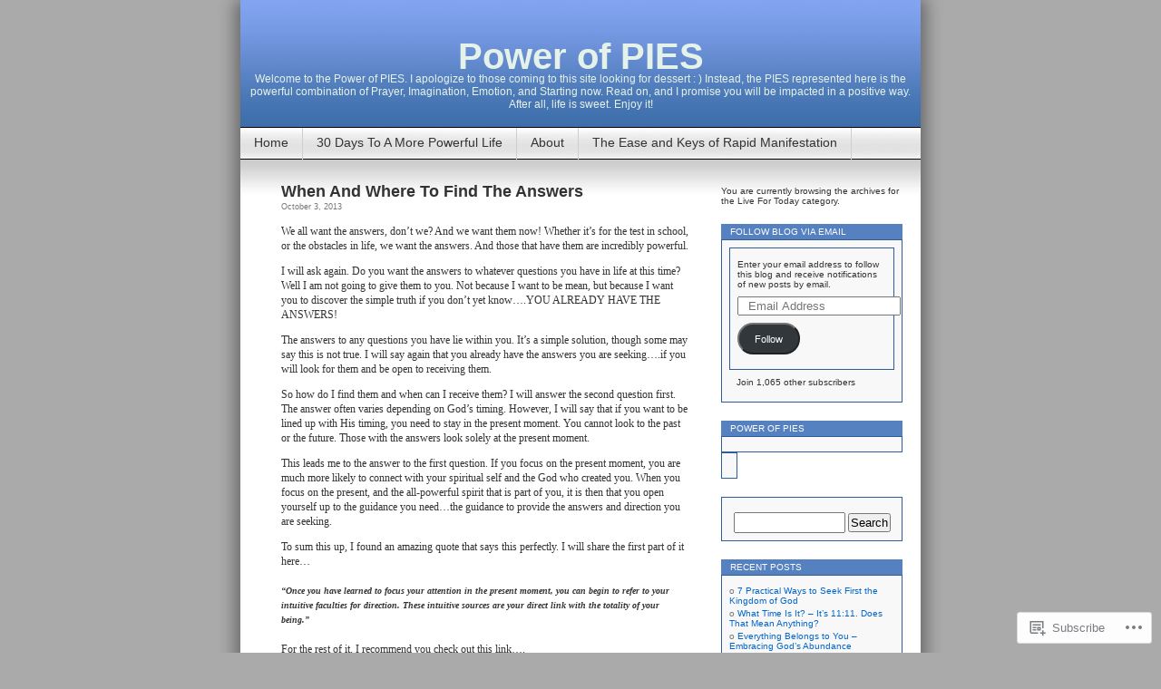

--- FILE ---
content_type: text/html; charset=UTF-8
request_url: https://powerofpies.wordpress.com/category/live-for-today/
body_size: 18418
content:
<!DOCTYPE html>
<html lang="en">
<head>
<meta charset="UTF-8" />
<title>Live For Today | Power of PIES</title>
<link rel="profile" href="http://gmpg.org/xfn/11" />
<link rel="pingback" href="https://powerofpies.wordpress.com/xmlrpc.php" />
<meta name='robots' content='max-image-preview:large' />
<link rel='dns-prefetch' href='//s0.wp.com' />
<link rel="alternate" type="application/rss+xml" title="Power of PIES &raquo; Feed" href="https://powerofpies.wordpress.com/feed/" />
<link rel="alternate" type="application/rss+xml" title="Power of PIES &raquo; Comments Feed" href="https://powerofpies.wordpress.com/comments/feed/" />
<link rel="alternate" type="application/rss+xml" title="Power of PIES &raquo; Live For Today Category Feed" href="https://powerofpies.wordpress.com/category/live-for-today/feed/" />
	<script type="text/javascript">
		/* <![CDATA[ */
		function addLoadEvent(func) {
			var oldonload = window.onload;
			if (typeof window.onload != 'function') {
				window.onload = func;
			} else {
				window.onload = function () {
					oldonload();
					func();
				}
			}
		}
		/* ]]> */
	</script>
	<link crossorigin='anonymous' rel='stylesheet' id='all-css-0-1' href='/wp-content/mu-plugins/infinity/themes/pub/contempt.css?m=1340012884i&cssminify=yes' type='text/css' media='all' />
<style id='wp-emoji-styles-inline-css'>

	img.wp-smiley, img.emoji {
		display: inline !important;
		border: none !important;
		box-shadow: none !important;
		height: 1em !important;
		width: 1em !important;
		margin: 0 0.07em !important;
		vertical-align: -0.1em !important;
		background: none !important;
		padding: 0 !important;
	}
/*# sourceURL=wp-emoji-styles-inline-css */
</style>
<link crossorigin='anonymous' rel='stylesheet' id='all-css-2-1' href='/wp-content/plugins/gutenberg-core/v22.2.0/build/styles/block-library/style.css?m=1764855221i&cssminify=yes' type='text/css' media='all' />
<style id='wp-block-library-inline-css'>
.has-text-align-justify {
	text-align:justify;
}
.has-text-align-justify{text-align:justify;}

/*# sourceURL=wp-block-library-inline-css */
</style><style id='global-styles-inline-css'>
:root{--wp--preset--aspect-ratio--square: 1;--wp--preset--aspect-ratio--4-3: 4/3;--wp--preset--aspect-ratio--3-4: 3/4;--wp--preset--aspect-ratio--3-2: 3/2;--wp--preset--aspect-ratio--2-3: 2/3;--wp--preset--aspect-ratio--16-9: 16/9;--wp--preset--aspect-ratio--9-16: 9/16;--wp--preset--color--black: #000000;--wp--preset--color--cyan-bluish-gray: #abb8c3;--wp--preset--color--white: #ffffff;--wp--preset--color--pale-pink: #f78da7;--wp--preset--color--vivid-red: #cf2e2e;--wp--preset--color--luminous-vivid-orange: #ff6900;--wp--preset--color--luminous-vivid-amber: #fcb900;--wp--preset--color--light-green-cyan: #7bdcb5;--wp--preset--color--vivid-green-cyan: #00d084;--wp--preset--color--pale-cyan-blue: #8ed1fc;--wp--preset--color--vivid-cyan-blue: #0693e3;--wp--preset--color--vivid-purple: #9b51e0;--wp--preset--gradient--vivid-cyan-blue-to-vivid-purple: linear-gradient(135deg,rgb(6,147,227) 0%,rgb(155,81,224) 100%);--wp--preset--gradient--light-green-cyan-to-vivid-green-cyan: linear-gradient(135deg,rgb(122,220,180) 0%,rgb(0,208,130) 100%);--wp--preset--gradient--luminous-vivid-amber-to-luminous-vivid-orange: linear-gradient(135deg,rgb(252,185,0) 0%,rgb(255,105,0) 100%);--wp--preset--gradient--luminous-vivid-orange-to-vivid-red: linear-gradient(135deg,rgb(255,105,0) 0%,rgb(207,46,46) 100%);--wp--preset--gradient--very-light-gray-to-cyan-bluish-gray: linear-gradient(135deg,rgb(238,238,238) 0%,rgb(169,184,195) 100%);--wp--preset--gradient--cool-to-warm-spectrum: linear-gradient(135deg,rgb(74,234,220) 0%,rgb(151,120,209) 20%,rgb(207,42,186) 40%,rgb(238,44,130) 60%,rgb(251,105,98) 80%,rgb(254,248,76) 100%);--wp--preset--gradient--blush-light-purple: linear-gradient(135deg,rgb(255,206,236) 0%,rgb(152,150,240) 100%);--wp--preset--gradient--blush-bordeaux: linear-gradient(135deg,rgb(254,205,165) 0%,rgb(254,45,45) 50%,rgb(107,0,62) 100%);--wp--preset--gradient--luminous-dusk: linear-gradient(135deg,rgb(255,203,112) 0%,rgb(199,81,192) 50%,rgb(65,88,208) 100%);--wp--preset--gradient--pale-ocean: linear-gradient(135deg,rgb(255,245,203) 0%,rgb(182,227,212) 50%,rgb(51,167,181) 100%);--wp--preset--gradient--electric-grass: linear-gradient(135deg,rgb(202,248,128) 0%,rgb(113,206,126) 100%);--wp--preset--gradient--midnight: linear-gradient(135deg,rgb(2,3,129) 0%,rgb(40,116,252) 100%);--wp--preset--font-size--small: 13px;--wp--preset--font-size--medium: 20px;--wp--preset--font-size--large: 36px;--wp--preset--font-size--x-large: 42px;--wp--preset--font-family--albert-sans: 'Albert Sans', sans-serif;--wp--preset--font-family--alegreya: Alegreya, serif;--wp--preset--font-family--arvo: Arvo, serif;--wp--preset--font-family--bodoni-moda: 'Bodoni Moda', serif;--wp--preset--font-family--bricolage-grotesque: 'Bricolage Grotesque', sans-serif;--wp--preset--font-family--cabin: Cabin, sans-serif;--wp--preset--font-family--chivo: Chivo, sans-serif;--wp--preset--font-family--commissioner: Commissioner, sans-serif;--wp--preset--font-family--cormorant: Cormorant, serif;--wp--preset--font-family--courier-prime: 'Courier Prime', monospace;--wp--preset--font-family--crimson-pro: 'Crimson Pro', serif;--wp--preset--font-family--dm-mono: 'DM Mono', monospace;--wp--preset--font-family--dm-sans: 'DM Sans', sans-serif;--wp--preset--font-family--dm-serif-display: 'DM Serif Display', serif;--wp--preset--font-family--domine: Domine, serif;--wp--preset--font-family--eb-garamond: 'EB Garamond', serif;--wp--preset--font-family--epilogue: Epilogue, sans-serif;--wp--preset--font-family--fahkwang: Fahkwang, sans-serif;--wp--preset--font-family--figtree: Figtree, sans-serif;--wp--preset--font-family--fira-sans: 'Fira Sans', sans-serif;--wp--preset--font-family--fjalla-one: 'Fjalla One', sans-serif;--wp--preset--font-family--fraunces: Fraunces, serif;--wp--preset--font-family--gabarito: Gabarito, system-ui;--wp--preset--font-family--ibm-plex-mono: 'IBM Plex Mono', monospace;--wp--preset--font-family--ibm-plex-sans: 'IBM Plex Sans', sans-serif;--wp--preset--font-family--ibarra-real-nova: 'Ibarra Real Nova', serif;--wp--preset--font-family--instrument-serif: 'Instrument Serif', serif;--wp--preset--font-family--inter: Inter, sans-serif;--wp--preset--font-family--josefin-sans: 'Josefin Sans', sans-serif;--wp--preset--font-family--jost: Jost, sans-serif;--wp--preset--font-family--libre-baskerville: 'Libre Baskerville', serif;--wp--preset--font-family--libre-franklin: 'Libre Franklin', sans-serif;--wp--preset--font-family--literata: Literata, serif;--wp--preset--font-family--lora: Lora, serif;--wp--preset--font-family--merriweather: Merriweather, serif;--wp--preset--font-family--montserrat: Montserrat, sans-serif;--wp--preset--font-family--newsreader: Newsreader, serif;--wp--preset--font-family--noto-sans-mono: 'Noto Sans Mono', sans-serif;--wp--preset--font-family--nunito: Nunito, sans-serif;--wp--preset--font-family--open-sans: 'Open Sans', sans-serif;--wp--preset--font-family--overpass: Overpass, sans-serif;--wp--preset--font-family--pt-serif: 'PT Serif', serif;--wp--preset--font-family--petrona: Petrona, serif;--wp--preset--font-family--piazzolla: Piazzolla, serif;--wp--preset--font-family--playfair-display: 'Playfair Display', serif;--wp--preset--font-family--plus-jakarta-sans: 'Plus Jakarta Sans', sans-serif;--wp--preset--font-family--poppins: Poppins, sans-serif;--wp--preset--font-family--raleway: Raleway, sans-serif;--wp--preset--font-family--roboto: Roboto, sans-serif;--wp--preset--font-family--roboto-slab: 'Roboto Slab', serif;--wp--preset--font-family--rubik: Rubik, sans-serif;--wp--preset--font-family--rufina: Rufina, serif;--wp--preset--font-family--sora: Sora, sans-serif;--wp--preset--font-family--source-sans-3: 'Source Sans 3', sans-serif;--wp--preset--font-family--source-serif-4: 'Source Serif 4', serif;--wp--preset--font-family--space-mono: 'Space Mono', monospace;--wp--preset--font-family--syne: Syne, sans-serif;--wp--preset--font-family--texturina: Texturina, serif;--wp--preset--font-family--urbanist: Urbanist, sans-serif;--wp--preset--font-family--work-sans: 'Work Sans', sans-serif;--wp--preset--spacing--20: 0.44rem;--wp--preset--spacing--30: 0.67rem;--wp--preset--spacing--40: 1rem;--wp--preset--spacing--50: 1.5rem;--wp--preset--spacing--60: 2.25rem;--wp--preset--spacing--70: 3.38rem;--wp--preset--spacing--80: 5.06rem;--wp--preset--shadow--natural: 6px 6px 9px rgba(0, 0, 0, 0.2);--wp--preset--shadow--deep: 12px 12px 50px rgba(0, 0, 0, 0.4);--wp--preset--shadow--sharp: 6px 6px 0px rgba(0, 0, 0, 0.2);--wp--preset--shadow--outlined: 6px 6px 0px -3px rgb(255, 255, 255), 6px 6px rgb(0, 0, 0);--wp--preset--shadow--crisp: 6px 6px 0px rgb(0, 0, 0);}:where(.is-layout-flex){gap: 0.5em;}:where(.is-layout-grid){gap: 0.5em;}body .is-layout-flex{display: flex;}.is-layout-flex{flex-wrap: wrap;align-items: center;}.is-layout-flex > :is(*, div){margin: 0;}body .is-layout-grid{display: grid;}.is-layout-grid > :is(*, div){margin: 0;}:where(.wp-block-columns.is-layout-flex){gap: 2em;}:where(.wp-block-columns.is-layout-grid){gap: 2em;}:where(.wp-block-post-template.is-layout-flex){gap: 1.25em;}:where(.wp-block-post-template.is-layout-grid){gap: 1.25em;}.has-black-color{color: var(--wp--preset--color--black) !important;}.has-cyan-bluish-gray-color{color: var(--wp--preset--color--cyan-bluish-gray) !important;}.has-white-color{color: var(--wp--preset--color--white) !important;}.has-pale-pink-color{color: var(--wp--preset--color--pale-pink) !important;}.has-vivid-red-color{color: var(--wp--preset--color--vivid-red) !important;}.has-luminous-vivid-orange-color{color: var(--wp--preset--color--luminous-vivid-orange) !important;}.has-luminous-vivid-amber-color{color: var(--wp--preset--color--luminous-vivid-amber) !important;}.has-light-green-cyan-color{color: var(--wp--preset--color--light-green-cyan) !important;}.has-vivid-green-cyan-color{color: var(--wp--preset--color--vivid-green-cyan) !important;}.has-pale-cyan-blue-color{color: var(--wp--preset--color--pale-cyan-blue) !important;}.has-vivid-cyan-blue-color{color: var(--wp--preset--color--vivid-cyan-blue) !important;}.has-vivid-purple-color{color: var(--wp--preset--color--vivid-purple) !important;}.has-black-background-color{background-color: var(--wp--preset--color--black) !important;}.has-cyan-bluish-gray-background-color{background-color: var(--wp--preset--color--cyan-bluish-gray) !important;}.has-white-background-color{background-color: var(--wp--preset--color--white) !important;}.has-pale-pink-background-color{background-color: var(--wp--preset--color--pale-pink) !important;}.has-vivid-red-background-color{background-color: var(--wp--preset--color--vivid-red) !important;}.has-luminous-vivid-orange-background-color{background-color: var(--wp--preset--color--luminous-vivid-orange) !important;}.has-luminous-vivid-amber-background-color{background-color: var(--wp--preset--color--luminous-vivid-amber) !important;}.has-light-green-cyan-background-color{background-color: var(--wp--preset--color--light-green-cyan) !important;}.has-vivid-green-cyan-background-color{background-color: var(--wp--preset--color--vivid-green-cyan) !important;}.has-pale-cyan-blue-background-color{background-color: var(--wp--preset--color--pale-cyan-blue) !important;}.has-vivid-cyan-blue-background-color{background-color: var(--wp--preset--color--vivid-cyan-blue) !important;}.has-vivid-purple-background-color{background-color: var(--wp--preset--color--vivid-purple) !important;}.has-black-border-color{border-color: var(--wp--preset--color--black) !important;}.has-cyan-bluish-gray-border-color{border-color: var(--wp--preset--color--cyan-bluish-gray) !important;}.has-white-border-color{border-color: var(--wp--preset--color--white) !important;}.has-pale-pink-border-color{border-color: var(--wp--preset--color--pale-pink) !important;}.has-vivid-red-border-color{border-color: var(--wp--preset--color--vivid-red) !important;}.has-luminous-vivid-orange-border-color{border-color: var(--wp--preset--color--luminous-vivid-orange) !important;}.has-luminous-vivid-amber-border-color{border-color: var(--wp--preset--color--luminous-vivid-amber) !important;}.has-light-green-cyan-border-color{border-color: var(--wp--preset--color--light-green-cyan) !important;}.has-vivid-green-cyan-border-color{border-color: var(--wp--preset--color--vivid-green-cyan) !important;}.has-pale-cyan-blue-border-color{border-color: var(--wp--preset--color--pale-cyan-blue) !important;}.has-vivid-cyan-blue-border-color{border-color: var(--wp--preset--color--vivid-cyan-blue) !important;}.has-vivid-purple-border-color{border-color: var(--wp--preset--color--vivid-purple) !important;}.has-vivid-cyan-blue-to-vivid-purple-gradient-background{background: var(--wp--preset--gradient--vivid-cyan-blue-to-vivid-purple) !important;}.has-light-green-cyan-to-vivid-green-cyan-gradient-background{background: var(--wp--preset--gradient--light-green-cyan-to-vivid-green-cyan) !important;}.has-luminous-vivid-amber-to-luminous-vivid-orange-gradient-background{background: var(--wp--preset--gradient--luminous-vivid-amber-to-luminous-vivid-orange) !important;}.has-luminous-vivid-orange-to-vivid-red-gradient-background{background: var(--wp--preset--gradient--luminous-vivid-orange-to-vivid-red) !important;}.has-very-light-gray-to-cyan-bluish-gray-gradient-background{background: var(--wp--preset--gradient--very-light-gray-to-cyan-bluish-gray) !important;}.has-cool-to-warm-spectrum-gradient-background{background: var(--wp--preset--gradient--cool-to-warm-spectrum) !important;}.has-blush-light-purple-gradient-background{background: var(--wp--preset--gradient--blush-light-purple) !important;}.has-blush-bordeaux-gradient-background{background: var(--wp--preset--gradient--blush-bordeaux) !important;}.has-luminous-dusk-gradient-background{background: var(--wp--preset--gradient--luminous-dusk) !important;}.has-pale-ocean-gradient-background{background: var(--wp--preset--gradient--pale-ocean) !important;}.has-electric-grass-gradient-background{background: var(--wp--preset--gradient--electric-grass) !important;}.has-midnight-gradient-background{background: var(--wp--preset--gradient--midnight) !important;}.has-small-font-size{font-size: var(--wp--preset--font-size--small) !important;}.has-medium-font-size{font-size: var(--wp--preset--font-size--medium) !important;}.has-large-font-size{font-size: var(--wp--preset--font-size--large) !important;}.has-x-large-font-size{font-size: var(--wp--preset--font-size--x-large) !important;}.has-albert-sans-font-family{font-family: var(--wp--preset--font-family--albert-sans) !important;}.has-alegreya-font-family{font-family: var(--wp--preset--font-family--alegreya) !important;}.has-arvo-font-family{font-family: var(--wp--preset--font-family--arvo) !important;}.has-bodoni-moda-font-family{font-family: var(--wp--preset--font-family--bodoni-moda) !important;}.has-bricolage-grotesque-font-family{font-family: var(--wp--preset--font-family--bricolage-grotesque) !important;}.has-cabin-font-family{font-family: var(--wp--preset--font-family--cabin) !important;}.has-chivo-font-family{font-family: var(--wp--preset--font-family--chivo) !important;}.has-commissioner-font-family{font-family: var(--wp--preset--font-family--commissioner) !important;}.has-cormorant-font-family{font-family: var(--wp--preset--font-family--cormorant) !important;}.has-courier-prime-font-family{font-family: var(--wp--preset--font-family--courier-prime) !important;}.has-crimson-pro-font-family{font-family: var(--wp--preset--font-family--crimson-pro) !important;}.has-dm-mono-font-family{font-family: var(--wp--preset--font-family--dm-mono) !important;}.has-dm-sans-font-family{font-family: var(--wp--preset--font-family--dm-sans) !important;}.has-dm-serif-display-font-family{font-family: var(--wp--preset--font-family--dm-serif-display) !important;}.has-domine-font-family{font-family: var(--wp--preset--font-family--domine) !important;}.has-eb-garamond-font-family{font-family: var(--wp--preset--font-family--eb-garamond) !important;}.has-epilogue-font-family{font-family: var(--wp--preset--font-family--epilogue) !important;}.has-fahkwang-font-family{font-family: var(--wp--preset--font-family--fahkwang) !important;}.has-figtree-font-family{font-family: var(--wp--preset--font-family--figtree) !important;}.has-fira-sans-font-family{font-family: var(--wp--preset--font-family--fira-sans) !important;}.has-fjalla-one-font-family{font-family: var(--wp--preset--font-family--fjalla-one) !important;}.has-fraunces-font-family{font-family: var(--wp--preset--font-family--fraunces) !important;}.has-gabarito-font-family{font-family: var(--wp--preset--font-family--gabarito) !important;}.has-ibm-plex-mono-font-family{font-family: var(--wp--preset--font-family--ibm-plex-mono) !important;}.has-ibm-plex-sans-font-family{font-family: var(--wp--preset--font-family--ibm-plex-sans) !important;}.has-ibarra-real-nova-font-family{font-family: var(--wp--preset--font-family--ibarra-real-nova) !important;}.has-instrument-serif-font-family{font-family: var(--wp--preset--font-family--instrument-serif) !important;}.has-inter-font-family{font-family: var(--wp--preset--font-family--inter) !important;}.has-josefin-sans-font-family{font-family: var(--wp--preset--font-family--josefin-sans) !important;}.has-jost-font-family{font-family: var(--wp--preset--font-family--jost) !important;}.has-libre-baskerville-font-family{font-family: var(--wp--preset--font-family--libre-baskerville) !important;}.has-libre-franklin-font-family{font-family: var(--wp--preset--font-family--libre-franklin) !important;}.has-literata-font-family{font-family: var(--wp--preset--font-family--literata) !important;}.has-lora-font-family{font-family: var(--wp--preset--font-family--lora) !important;}.has-merriweather-font-family{font-family: var(--wp--preset--font-family--merriweather) !important;}.has-montserrat-font-family{font-family: var(--wp--preset--font-family--montserrat) !important;}.has-newsreader-font-family{font-family: var(--wp--preset--font-family--newsreader) !important;}.has-noto-sans-mono-font-family{font-family: var(--wp--preset--font-family--noto-sans-mono) !important;}.has-nunito-font-family{font-family: var(--wp--preset--font-family--nunito) !important;}.has-open-sans-font-family{font-family: var(--wp--preset--font-family--open-sans) !important;}.has-overpass-font-family{font-family: var(--wp--preset--font-family--overpass) !important;}.has-pt-serif-font-family{font-family: var(--wp--preset--font-family--pt-serif) !important;}.has-petrona-font-family{font-family: var(--wp--preset--font-family--petrona) !important;}.has-piazzolla-font-family{font-family: var(--wp--preset--font-family--piazzolla) !important;}.has-playfair-display-font-family{font-family: var(--wp--preset--font-family--playfair-display) !important;}.has-plus-jakarta-sans-font-family{font-family: var(--wp--preset--font-family--plus-jakarta-sans) !important;}.has-poppins-font-family{font-family: var(--wp--preset--font-family--poppins) !important;}.has-raleway-font-family{font-family: var(--wp--preset--font-family--raleway) !important;}.has-roboto-font-family{font-family: var(--wp--preset--font-family--roboto) !important;}.has-roboto-slab-font-family{font-family: var(--wp--preset--font-family--roboto-slab) !important;}.has-rubik-font-family{font-family: var(--wp--preset--font-family--rubik) !important;}.has-rufina-font-family{font-family: var(--wp--preset--font-family--rufina) !important;}.has-sora-font-family{font-family: var(--wp--preset--font-family--sora) !important;}.has-source-sans-3-font-family{font-family: var(--wp--preset--font-family--source-sans-3) !important;}.has-source-serif-4-font-family{font-family: var(--wp--preset--font-family--source-serif-4) !important;}.has-space-mono-font-family{font-family: var(--wp--preset--font-family--space-mono) !important;}.has-syne-font-family{font-family: var(--wp--preset--font-family--syne) !important;}.has-texturina-font-family{font-family: var(--wp--preset--font-family--texturina) !important;}.has-urbanist-font-family{font-family: var(--wp--preset--font-family--urbanist) !important;}.has-work-sans-font-family{font-family: var(--wp--preset--font-family--work-sans) !important;}
/*# sourceURL=global-styles-inline-css */
</style>

<style id='classic-theme-styles-inline-css'>
/*! This file is auto-generated */
.wp-block-button__link{color:#fff;background-color:#32373c;border-radius:9999px;box-shadow:none;text-decoration:none;padding:calc(.667em + 2px) calc(1.333em + 2px);font-size:1.125em}.wp-block-file__button{background:#32373c;color:#fff;text-decoration:none}
/*# sourceURL=/wp-includes/css/classic-themes.min.css */
</style>
<link crossorigin='anonymous' rel='stylesheet' id='all-css-4-1' href='/_static/??-eJx9j+EKwjAMhF/ILHQbU3+Iz7J2YVabrSyp07e3Kk5B2J8QjvvuOJwjuHFQGhRjSL0fBN1ow+gugmVhdoUB8RwDwUTXosbOiy4OEL0HKpzIBn+COME3a6Ksc2z16WDqfEuBONvWsNl3PWnG5fOD0m0dibkGrI0TiUC+7BODnnKX/HFvGWOy+JI4Ki5bjnww29o0+6oqm/MDI85rIA==&cssminify=yes' type='text/css' media='all' />
<style id='jetpack_facebook_likebox-inline-css'>
.widget_facebook_likebox {
	overflow: hidden;
}

/*# sourceURL=/wp-content/mu-plugins/jetpack-plugin/moon/modules/widgets/facebook-likebox/style.css */
</style>
<link crossorigin='anonymous' rel='stylesheet' id='all-css-6-1' href='/_static/??-eJzTLy/QTc7PK0nNK9HPLdUtyClNz8wr1i9KTcrJTwcy0/WTi5G5ekCujj52Temp+bo5+cmJJZn5eSgc3bScxMwikFb7XFtDE1NLExMLc0OTLACohS2q&cssminify=yes' type='text/css' media='all' />
<link crossorigin='anonymous' rel='stylesheet' id='print-css-7-1' href='/wp-content/mu-plugins/global-print/global-print.css?m=1465851035i&cssminify=yes' type='text/css' media='print' />
<style id='jetpack-global-styles-frontend-style-inline-css'>
:root { --font-headings: unset; --font-base: unset; --font-headings-default: -apple-system,BlinkMacSystemFont,"Segoe UI",Roboto,Oxygen-Sans,Ubuntu,Cantarell,"Helvetica Neue",sans-serif; --font-base-default: -apple-system,BlinkMacSystemFont,"Segoe UI",Roboto,Oxygen-Sans,Ubuntu,Cantarell,"Helvetica Neue",sans-serif;}
/*# sourceURL=jetpack-global-styles-frontend-style-inline-css */
</style>
<link crossorigin='anonymous' rel='stylesheet' id='all-css-10-1' href='/wp-content/themes/h4/global.css?m=1420737423i&cssminify=yes' type='text/css' media='all' />
<script type="text/javascript" id="wpcom-actionbar-placeholder-js-extra">
/* <![CDATA[ */
var actionbardata = {"siteID":"38794749","postID":"0","siteURL":"https://powerofpies.wordpress.com","xhrURL":"https://powerofpies.wordpress.com/wp-admin/admin-ajax.php","nonce":"8d63a61e57","isLoggedIn":"","statusMessage":"","subsEmailDefault":"instantly","proxyScriptUrl":"https://s0.wp.com/wp-content/js/wpcom-proxy-request.js?m=1513050504i&amp;ver=20211021","i18n":{"followedText":"New posts from this site will now appear in your \u003Ca href=\"https://wordpress.com/reader\"\u003EReader\u003C/a\u003E","foldBar":"Collapse this bar","unfoldBar":"Expand this bar","shortLinkCopied":"Shortlink copied to clipboard."}};
//# sourceURL=wpcom-actionbar-placeholder-js-extra
/* ]]> */
</script>
<script type="text/javascript" id="jetpack-mu-wpcom-settings-js-before">
/* <![CDATA[ */
var JETPACK_MU_WPCOM_SETTINGS = {"assetsUrl":"https://s0.wp.com/wp-content/mu-plugins/jetpack-mu-wpcom-plugin/moon/jetpack_vendor/automattic/jetpack-mu-wpcom/src/build/"};
//# sourceURL=jetpack-mu-wpcom-settings-js-before
/* ]]> */
</script>
<script crossorigin='anonymous' type='text/javascript'  src='/wp-content/js/rlt-proxy.js?m=1720530689i'></script>
<script type="text/javascript" id="rlt-proxy-js-after">
/* <![CDATA[ */
	rltInitialize( {"token":null,"iframeOrigins":["https:\/\/widgets.wp.com"]} );
//# sourceURL=rlt-proxy-js-after
/* ]]> */
</script>
<link rel="EditURI" type="application/rsd+xml" title="RSD" href="https://powerofpies.wordpress.com/xmlrpc.php?rsd" />
<meta name="generator" content="WordPress.com" />

<!-- Jetpack Open Graph Tags -->
<meta property="og:type" content="website" />
<meta property="og:title" content="Live For Today &#8211; Power of PIES" />
<meta property="og:url" content="https://powerofpies.wordpress.com/category/live-for-today/" />
<meta property="og:site_name" content="Power of PIES" />
<meta property="og:image" content="https://s0.wp.com/i/blank.jpg?m=1383295312i" />
<meta property="og:image:width" content="200" />
<meta property="og:image:height" content="200" />
<meta property="og:image:alt" content="" />
<meta property="og:locale" content="en_US" />
<meta property="fb:app_id" content="249643311490" />
<meta name="twitter:creator" content="@averagetoGreat" />

<!-- End Jetpack Open Graph Tags -->
<link rel="shortcut icon" type="image/x-icon" href="https://s0.wp.com/i/favicon.ico?m=1713425267i" sizes="16x16 24x24 32x32 48x48" />
<link rel="icon" type="image/x-icon" href="https://s0.wp.com/i/favicon.ico?m=1713425267i" sizes="16x16 24x24 32x32 48x48" />
<link rel="apple-touch-icon" href="https://s0.wp.com/i/webclip.png?m=1713868326i" />
<link rel='openid.server' href='https://powerofpies.wordpress.com/?openidserver=1' />
<link rel='openid.delegate' href='https://powerofpies.wordpress.com/' />
<link rel="search" type="application/opensearchdescription+xml" href="https://powerofpies.wordpress.com/osd.xml" title="Power of PIES" />
<link rel="search" type="application/opensearchdescription+xml" href="https://s1.wp.com/opensearch.xml" title="WordPress.com" />
<meta name="description" content="Posts about Live For Today written by joedalio" />
<style type="text/css">
#headerimg{
	background: url(https://s0.wp.com/wp-content/themes/pub/contempt/images/blue_flower/head.jpg) no-repeat;
}
#header h1 a, .description {
	color:#E5F2E9;
}
</style>
<link crossorigin='anonymous' rel='stylesheet' id='all-css-0-3' href='/wp-content/mu-plugins/jetpack-plugin/moon/_inc/build/subscriptions/subscriptions.min.css?m=1753976312i&cssminify=yes' type='text/css' media='all' />
</head>
<body class="archive category category-live-for-today category-2558086 wp-theme-pubcontempt customizer-styles-applied jetpack-reblog-enabled">

<div id="page">

<div id="header">
	<div id="headerimg" onclick="location.href='https://powerofpies.wordpress.com';" style="cursor: pointer;">
		<h1><a href="https://powerofpies.wordpress.com/">Power of PIES</a></h1>
		<div class="description">Welcome to the Power of PIES. I apologize to those coming to this site looking for dessert : ) Instead, the PIES represented here is the powerful combination of Prayer, Imagination, Emotion, and Starting now. Read on, and I promise you will be impacted in a positive way. After all, life is sweet. Enjoy it!</div>
	</div>
</div>

<ul id="pagebar" class="menu pagebar"><li ><a href="https://powerofpies.wordpress.com/">Home</a></li><li class="page_item page-item-515"><a href="https://powerofpies.wordpress.com/30-days-to-a-more-powerful-life/">30 Days To A More Powerful&nbsp;Life</a></li>
<li class="page_item page-item-2"><a href="https://powerofpies.wordpress.com/about/">About</a></li>
<li class="page_item page-item-1024"><a href="https://powerofpies.wordpress.com/the-ease-and-keys-of-rapid-manifestation/">The Ease and Keys of Rapid&nbsp;Manifestation</a></li>
</ul>

<div id="grad" style="height: 65px; width: 100%; background: url(https://s0.wp.com/wp-content/themes/pub/contempt/images/blue_flower/topgrad.jpg);">&nbsp;</div>

	<div id="content">

	
		
			<div class="post-867 post type-post status-publish format-standard hentry category-live-for-today tag-empowerment tag-finding-solutions tag-finding-the-answers tag-focus-on-the-present-moment tag-god tag-inspiration tag-intuition tag-self-help tag-spirituality" id="post-867">
				<h2><a href="https://powerofpies.wordpress.com/2013/10/03/when-and-where-to-find-the-answers/" rel="bookmark">When And Where To Find The&nbsp;Answers</a></h2>
				<small>October 3, 2013</small><br />


				<div class="entry">
					<p>We all want the answers, don&#8217;t we? And we want them now! Whether it&#8217;s for the test in school, or the obstacles in life, we want the answers. And those that have them are incredibly powerful.</p>
<p>I will ask again. Do you want the answers to whatever questions you have in life at this time? Well I am not going to give them to you. Not because I want to be mean, but because I want you to discover the simple truth if you don&#8217;t yet know&#8230;.YOU ALREADY HAVE THE ANSWERS!</p>
<p>The answers to any questions you have lie within you. It&#8217;s a simple solution, though some may say this is not true. I will say again that you already have the answers you are seeking&#8230;.if you will look for them and be open to receiving them.</p>
<p>So how do I find them and when can I receive them? I will answer the second question first. The answer often varies depending on God&#8217;s timing. However, I will say that if you want to be lined up with His timing, you need to stay in the present moment. You cannot look to the past or the future. Those with the answers look solely at the present moment.</p>
<p>This leads me to the answer to the first question. If you focus on the present moment, you are much more likely to connect with your spiritual self and the God who created you. When you focus on the present, and the all-powerful spirit that is part of you, it is then that you open yourself up to the guidance you need&#8230;the guidance to provide the answers and direction you are seeking.</p>
<p>To sum this up, I found an amazing quote that says this perfectly. I will share the first part of it here&#8230;</p>
<h5><em>“Once you have learned to focus your attention in the present moment, you can begin to refer to your intuitive faculties for direction. These intuitive sources are your direct link with the totality of your being.”</em></h5>
<p>For the rest of it, I recommend you check out this link&#8230;.</p>
<p><a href="http://www.mysticmamma.com/focus-your-attention-in-the-present-moment/">http://www.mysticmamma.com/focus-your-attention-in-the-present-moment/</a></p>
<p>Here you will see further why your intuition will provide the answers and solutions you are seeking.</p>
<p>Remember, you have unlimited power within you. Use it and rely on it to find those answers that have eluded you for so long. It can potentially change your life. Enjoy the blessings : )</p>
									</div>

				<p class="postmetadata">
				<img src="https://s0.wp.com/wp-content/themes/pub/contempt/images/blog/speech_bubble.gif?m=1158640643i" alt="" /> <a href="https://powerofpies.wordpress.com/2013/10/03/when-and-where-to-find-the-answers/#respond">Leave a Comment &#187;</a>				| <img src="https://s0.wp.com/wp-content/themes/pub/contempt/images/blog/documents.gif?m=1158640643i" alt="" /> <a href="https://powerofpies.wordpress.com/category/live-for-today/" rel="category tag">Live For Today</a>				 | Tagged: <a href="https://powerofpies.wordpress.com/tag/empowerment/" rel="tag">empowerment</a>, <a href="https://powerofpies.wordpress.com/tag/finding-solutions/" rel="tag">finding solutions</a>, <a href="https://powerofpies.wordpress.com/tag/finding-the-answers/" rel="tag">finding the answers</a>, <a href="https://powerofpies.wordpress.com/tag/focus-on-the-present-moment/" rel="tag">focus on the present moment</a>, <a href="https://powerofpies.wordpress.com/tag/god/" rel="tag">God</a>, <a href="https://powerofpies.wordpress.com/tag/inspiration/" rel="tag">inspiration</a>, <a href="https://powerofpies.wordpress.com/tag/intuition/" rel="tag">intuition</a>, <a href="https://powerofpies.wordpress.com/tag/self-help/" rel="tag">self-help</a>, <a href="https://powerofpies.wordpress.com/tag/spirituality/" rel="tag">spirituality</a>				 | <img src="https://s0.wp.com/wp-content/themes/pub/contempt/images/blog/permalink.gif?m=1158640643i" alt="" /> <a href="https://powerofpies.wordpress.com/2013/10/03/when-and-where-to-find-the-answers/" rel="bookmark" title="Permanent Link to When And Where To Find The&nbsp;Answers">Permalink</a>
<br /><img src="https://s0.wp.com/wp-content/themes/pub/contempt/images/blog/figure_ver1.gif?m=1158640643i" alt="" /> Posted by joedalio				</p>
			</div>
			<hr />
		
			<div class="post-850 post type-post status-publish format-standard hentry category-live-for-today tag-eliminating-fear tag-inspiration tag-living-in-the-present-moment tag-positive-thinking tag-self-help tag-success-2" id="post-850">
				<h2><a href="https://powerofpies.wordpress.com/2013/09/13/present-moment-focus-that-controls-your-future/" rel="bookmark">Present Moment Focus That Controls Your&nbsp;Future</a></h2>
				<small>September 13, 2013</small><br />


				<div class="entry">
					<p>What are you thinking right now? Seriously spend a whole minute thinking about your thoughts right now. Again I ask&#8230;what are you thinking?</p>
<p>Do you know the thoughts you are thinking now determine your future? I&#8217;ve known this fact for a long time, yet I am still reminded of it on a regular basis. And I know that knowing it and doing it are completely different things.</p>
<p>Once again I remind you that if you think mostly positive thoughts in the present moment, you will have mostly positive experiences in the future. Of course, the oppsite is also true. I recommend you take regular times during the day to focus completely on the present moment. Pay attention to the thoughts you are thinking and the emotions you are feeling. The more you live in the present moment, the more you will be able to correct any negatives in these areas, and you will have greater control of the way you handle the events that occur during your day. The more you do this, the easier it will be to keep your focus on the present moment and maintain this great control.</p>
<p>Remember that, although you can learn from it, you cannot control the past. Although you can plan for it, the future hasn&#8217;t arrived yet and you can do nothing in future tense. However, you have absolute control of the present. Maintain your focus squarely on this moment, and you have all the control you can ask for. Fear disappears, and greater happiness is achieved because you are enjoying the moment instead of stressing over ones that haven&#8217;t even arrived yet. I can go on and on about the benefits of present moment focus, but I will just kee things simple for now.</p>
<p>Do you want a positive and exciting future? It happens by living a joyful, positive, and productive life NOW. Keep your focus and control on this moment and you will experience the greatness you are seeking. Remember, the present is a gift. Receive it now, and live in its constant joy. Enjoy the blessings : )</p>
									</div>

				<p class="postmetadata">
				<img src="https://s0.wp.com/wp-content/themes/pub/contempt/images/blog/speech_bubble.gif?m=1158640643i" alt="" /> <a href="https://powerofpies.wordpress.com/2013/09/13/present-moment-focus-that-controls-your-future/#comments">2 Comments</a>				| <img src="https://s0.wp.com/wp-content/themes/pub/contempt/images/blog/documents.gif?m=1158640643i" alt="" /> <a href="https://powerofpies.wordpress.com/category/live-for-today/" rel="category tag">Live For Today</a>				 | Tagged: <a href="https://powerofpies.wordpress.com/tag/eliminating-fear/" rel="tag">eliminating fear</a>, <a href="https://powerofpies.wordpress.com/tag/inspiration/" rel="tag">inspiration</a>, <a href="https://powerofpies.wordpress.com/tag/living-in-the-present-moment/" rel="tag">living in the present moment</a>, <a href="https://powerofpies.wordpress.com/tag/positive-thinking/" rel="tag">Positive Thinking</a>, <a href="https://powerofpies.wordpress.com/tag/self-help/" rel="tag">self-help</a>, <a href="https://powerofpies.wordpress.com/tag/success-2/" rel="tag">success</a>				 | <img src="https://s0.wp.com/wp-content/themes/pub/contempt/images/blog/permalink.gif?m=1158640643i" alt="" /> <a href="https://powerofpies.wordpress.com/2013/09/13/present-moment-focus-that-controls-your-future/" rel="bookmark" title="Permanent Link to Present Moment Focus That Controls Your&nbsp;Future">Permalink</a>
<br /><img src="https://s0.wp.com/wp-content/themes/pub/contempt/images/blog/figure_ver1.gif?m=1158640643i" alt="" /> Posted by joedalio				</p>
			</div>
			<hr />
		
			<div class="post-190 post type-post status-publish format-standard hentry category-action category-live-for-today tag-action-2 tag-career tag-christian tag-health tag-inspiration tag-jesus tag-life tag-positive-thoughts-2 tag-present-moments tag-relationships tag-worry" id="post-190">
				<h2><a href="https://powerofpies.wordpress.com/2011/11/10/is-it-right-to-live-for-today/" rel="bookmark">Is It Right To Live For&nbsp;Today?</a></h2>
				<small>November 10, 2011</small><br />


				<div class="entry">
					<p>You&#8217;ve heard the phrase &#8220;live for today&#8221; many times. This phrase has always created controversy. Why? Because living for today is often associated with disregard for the future. There are many that live their lives this way. They live their lives recklessly with no concern about how their actions will affect their future. We see the negative results, and draw the conclusion that it is wrong to live for today.</p>
<p>There is also the opposite extreme. Many people don&#8217;t enjoy the present day because they are too worried about what the future may bring. They miss out on so much in life because their fear of the future prevents them from taking present day steps towards their goals and the life they want to live.</p>
<p>So what&#8217;s the answer to the article&#8217;s title? I believe it&#8217;s a matter of combining the information presented so far. I strongly believe we DO need to live in a present moment mentality&#8230;.with an eye on, but not fearing the future. Why it is important to live in the present moment? Because the present moment is all we have. The past is gone forever. So many times we don&#8217;t move ahead because we are still caught up in the mistakes of our past. We need to learn from those mistakes, but we cannot spend our present days living in the past. As mentioned, we must spend some time planning for our future, but we cannot fail to act in the present because we are worried about something in the future. Just as we can&#8217;t live in the past, we also cannot live in the future. Jesus Himself stressed that we are to avoid worrying about the future. In Matthew 6:34 He says..do not worry about tomorrow. Tomorrow will worry about itself. Each day has enough trouble of its own.</p>
<p>The bottom line is that the present is the only time where you have complete control of the outcome. Can we change the past? Sorry, but that&#8217;s a no. Are we in the future yet? Not unless we are talking about the past, and again, we can&#8217;t live in the past. We have full control of the present. And here&#8217;s a great thought. The more you take advantage of your present day opportunities, the better your future will be! So spend time perfecting your relationships; going after your dream job; taking care of your health; and doing anything that will help you get to the person you want to be and life you want to have.</p>
<p> I will conclude by saying again that, as long as we don&#8217;t completely disregard our future, it is right, and I believe necessary to live for today. If we do all we can possibly do each day to be a better person, to serve others, and to make this world a better place, we will find life more rewarding than ever before. We will enjoy the present moments to the fullest, and we will have no reason to fear our future. That&#8217;s the type of life I want to experience. Enjoy the blessings : )</p>
									</div>

				<p class="postmetadata">
				<img src="https://s0.wp.com/wp-content/themes/pub/contempt/images/blog/speech_bubble.gif?m=1158640643i" alt="" /> <a href="https://powerofpies.wordpress.com/2011/11/10/is-it-right-to-live-for-today/#respond">Leave a Comment &#187;</a>				| <img src="https://s0.wp.com/wp-content/themes/pub/contempt/images/blog/documents.gif?m=1158640643i" alt="" /> <a href="https://powerofpies.wordpress.com/category/action/" rel="category tag">Action</a>, <a href="https://powerofpies.wordpress.com/category/live-for-today/" rel="category tag">Live For Today</a>				 | Tagged: <a href="https://powerofpies.wordpress.com/tag/action-2/" rel="tag">action</a>, <a href="https://powerofpies.wordpress.com/tag/career/" rel="tag">career</a>, <a href="https://powerofpies.wordpress.com/tag/christian/" rel="tag">Christian</a>, <a href="https://powerofpies.wordpress.com/tag/health/" rel="tag">health</a>, <a href="https://powerofpies.wordpress.com/tag/inspiration/" rel="tag">inspiration</a>, <a href="https://powerofpies.wordpress.com/tag/jesus/" rel="tag">Jesus</a>, <a href="https://powerofpies.wordpress.com/tag/life/" rel="tag">life</a>, <a href="https://powerofpies.wordpress.com/tag/positive-thoughts-2/" rel="tag">positive thoughts</a>, <a href="https://powerofpies.wordpress.com/tag/present-moments/" rel="tag">present moments</a>, <a href="https://powerofpies.wordpress.com/tag/relationships/" rel="tag">relationships</a>, <a href="https://powerofpies.wordpress.com/tag/worry/" rel="tag">worry</a>				 | <img src="https://s0.wp.com/wp-content/themes/pub/contempt/images/blog/permalink.gif?m=1158640643i" alt="" /> <a href="https://powerofpies.wordpress.com/2011/11/10/is-it-right-to-live-for-today/" rel="bookmark" title="Permanent Link to Is It Right To Live For&nbsp;Today?">Permalink</a>
<br /><img src="https://s0.wp.com/wp-content/themes/pub/contempt/images/blog/figure_ver1.gif?m=1158640643i" alt="" /> Posted by joedalio				</p>
			</div>
			<hr />
		
		<div class="navigation">
			<div class="alignleft"></div>
			<div class="alignright"></div>
		</div>

	
	</div>

	<div id="sidebar">
				<ul>

		 <li>

				<p>You are currently browsing the archives for the Live For Today category.</p>

					</li> <li id="blog_subscription-2" class="widget widget_blog_subscription jetpack_subscription_widget"><h2 class="widgettitle"><label for="subscribe-field">Follow Blog via Email</label></h2>


			<div class="wp-block-jetpack-subscriptions__container">
			<form
				action="https://subscribe.wordpress.com"
				method="post"
				accept-charset="utf-8"
				data-blog="38794749"
				data-post_access_level="everybody"
				id="subscribe-blog"
			>
				<p>Enter your email address to follow this blog and receive notifications of new posts by email.</p>
				<p id="subscribe-email">
					<label
						id="subscribe-field-label"
						for="subscribe-field"
						class="screen-reader-text"
					>
						Email Address:					</label>

					<input
							type="email"
							name="email"
							autocomplete="email"
							
							style="width: 95%; padding: 1px 10px"
							placeholder="Email Address"
							value=""
							id="subscribe-field"
							required
						/>				</p>

				<p id="subscribe-submit"
									>
					<input type="hidden" name="action" value="subscribe"/>
					<input type="hidden" name="blog_id" value="38794749"/>
					<input type="hidden" name="source" value="https://powerofpies.wordpress.com/category/live-for-today/"/>
					<input type="hidden" name="sub-type" value="widget"/>
					<input type="hidden" name="redirect_fragment" value="subscribe-blog"/>
					<input type="hidden" id="_wpnonce" name="_wpnonce" value="26d55ab28b" />					<button type="submit"
													class="wp-block-button__link"
																	>
						Follow					</button>
				</p>
			</form>
							<div class="wp-block-jetpack-subscriptions__subscount">
					Join 1,065 other subscribers				</div>
						</div>
			
</li>
<li id="facebook-likebox-3" class="widget widget_facebook_likebox"><h2 class="widgettitle"><a href="https://www.facebook.com/powerofpies">Power of PIES</a></h2>
		<div id="fb-root"></div>
		<div class="fb-page" data-href="https://www.facebook.com/powerofpies" data-width="200"  data-height="130" data-hide-cover="false" data-show-facepile="false" data-tabs="false" data-hide-cta="false" data-small-header="false">
		<div class="fb-xfbml-parse-ignore"><blockquote cite="https://www.facebook.com/powerofpies"><a href="https://www.facebook.com/powerofpies">Power of PIES</a></blockquote></div>
		</div>
		</li>
<li id="search-2" class="widget widget_search"><form method="get" id="searchform" action="https://powerofpies.wordpress.com/">
<div><label for="s" class="search-label">Search</label><input type="text" value="" name="s" id="s" />
<input type="submit" id="searchsubmit" value="Search" />
</div>
</form></li>

		<li id="recent-posts-2" class="widget widget_recent_entries">
		<h2 class="widgettitle">Recent Posts</h2>

		<ul>
											<li>
					<a href="https://powerofpies.wordpress.com/2025/08/21/7-practical-ways-to-seek-first-the-kingdom-of-god/">7 Practical Ways to Seek First the Kingdom of&nbsp;God</a>
									</li>
											<li>
					<a href="https://powerofpies.wordpress.com/2025/08/02/what-time-is-it-its-1111-does-that-mean-anything/">What Time Is It? &#8211; It&#8217;s 11:11. Does That Mean&nbsp;Anything?</a>
									</li>
											<li>
					<a href="https://powerofpies.wordpress.com/2025/07/27/everything-belongs-to-you-embracing-gods-abundance/">Everything Belongs to You – Embracing God’s&nbsp;Abundance</a>
									</li>
											<li>
					<a href="https://powerofpies.wordpress.com/2025/07/26/is-fear-the-real-enemy-if-not-then-what-is/">Is Fear the Real Enemy? &#8211; If Not, Then What&nbsp;Is?</a>
									</li>
											<li>
					<a href="https://powerofpies.wordpress.com/2025/07/14/using-a-jpeg-for-the-highest-vibration-not-what-you-think/">Using a JPEG For the Highest Vibration: Not What You&nbsp;Think</a>
									</li>
					</ul>

		</li>
<li id="archives-2" class="widget widget_archive"><h2 class="widgettitle">Archives</h2>

			<ul>
					<li><a href='https://powerofpies.wordpress.com/2025/08/'>August 2025</a></li>
	<li><a href='https://powerofpies.wordpress.com/2025/07/'>July 2025</a></li>
	<li><a href='https://powerofpies.wordpress.com/2025/06/'>June 2025</a></li>
	<li><a href='https://powerofpies.wordpress.com/2025/04/'>April 2025</a></li>
	<li><a href='https://powerofpies.wordpress.com/2025/03/'>March 2025</a></li>
	<li><a href='https://powerofpies.wordpress.com/2025/02/'>February 2025</a></li>
	<li><a href='https://powerofpies.wordpress.com/2025/01/'>January 2025</a></li>
	<li><a href='https://powerofpies.wordpress.com/2024/12/'>December 2024</a></li>
	<li><a href='https://powerofpies.wordpress.com/2022/07/'>July 2022</a></li>
	<li><a href='https://powerofpies.wordpress.com/2022/06/'>June 2022</a></li>
	<li><a href='https://powerofpies.wordpress.com/2022/05/'>May 2022</a></li>
	<li><a href='https://powerofpies.wordpress.com/2022/04/'>April 2022</a></li>
	<li><a href='https://powerofpies.wordpress.com/2022/03/'>March 2022</a></li>
	<li><a href='https://powerofpies.wordpress.com/2022/01/'>January 2022</a></li>
	<li><a href='https://powerofpies.wordpress.com/2021/12/'>December 2021</a></li>
	<li><a href='https://powerofpies.wordpress.com/2021/07/'>July 2021</a></li>
	<li><a href='https://powerofpies.wordpress.com/2021/05/'>May 2021</a></li>
	<li><a href='https://powerofpies.wordpress.com/2021/04/'>April 2021</a></li>
	<li><a href='https://powerofpies.wordpress.com/2021/03/'>March 2021</a></li>
	<li><a href='https://powerofpies.wordpress.com/2021/02/'>February 2021</a></li>
	<li><a href='https://powerofpies.wordpress.com/2020/10/'>October 2020</a></li>
	<li><a href='https://powerofpies.wordpress.com/2020/09/'>September 2020</a></li>
	<li><a href='https://powerofpies.wordpress.com/2020/08/'>August 2020</a></li>
	<li><a href='https://powerofpies.wordpress.com/2020/07/'>July 2020</a></li>
	<li><a href='https://powerofpies.wordpress.com/2020/06/'>June 2020</a></li>
	<li><a href='https://powerofpies.wordpress.com/2020/05/'>May 2020</a></li>
	<li><a href='https://powerofpies.wordpress.com/2020/04/'>April 2020</a></li>
	<li><a href='https://powerofpies.wordpress.com/2020/03/'>March 2020</a></li>
	<li><a href='https://powerofpies.wordpress.com/2020/01/'>January 2020</a></li>
	<li><a href='https://powerofpies.wordpress.com/2019/02/'>February 2019</a></li>
	<li><a href='https://powerofpies.wordpress.com/2019/01/'>January 2019</a></li>
	<li><a href='https://powerofpies.wordpress.com/2018/12/'>December 2018</a></li>
	<li><a href='https://powerofpies.wordpress.com/2018/11/'>November 2018</a></li>
	<li><a href='https://powerofpies.wordpress.com/2018/05/'>May 2018</a></li>
	<li><a href='https://powerofpies.wordpress.com/2018/03/'>March 2018</a></li>
	<li><a href='https://powerofpies.wordpress.com/2017/11/'>November 2017</a></li>
	<li><a href='https://powerofpies.wordpress.com/2017/02/'>February 2017</a></li>
	<li><a href='https://powerofpies.wordpress.com/2017/01/'>January 2017</a></li>
	<li><a href='https://powerofpies.wordpress.com/2016/12/'>December 2016</a></li>
	<li><a href='https://powerofpies.wordpress.com/2016/11/'>November 2016</a></li>
	<li><a href='https://powerofpies.wordpress.com/2016/08/'>August 2016</a></li>
	<li><a href='https://powerofpies.wordpress.com/2016/07/'>July 2016</a></li>
	<li><a href='https://powerofpies.wordpress.com/2016/02/'>February 2016</a></li>
	<li><a href='https://powerofpies.wordpress.com/2016/01/'>January 2016</a></li>
	<li><a href='https://powerofpies.wordpress.com/2015/11/'>November 2015</a></li>
	<li><a href='https://powerofpies.wordpress.com/2015/08/'>August 2015</a></li>
	<li><a href='https://powerofpies.wordpress.com/2015/07/'>July 2015</a></li>
	<li><a href='https://powerofpies.wordpress.com/2015/06/'>June 2015</a></li>
	<li><a href='https://powerofpies.wordpress.com/2015/05/'>May 2015</a></li>
	<li><a href='https://powerofpies.wordpress.com/2015/04/'>April 2015</a></li>
	<li><a href='https://powerofpies.wordpress.com/2015/03/'>March 2015</a></li>
	<li><a href='https://powerofpies.wordpress.com/2015/02/'>February 2015</a></li>
	<li><a href='https://powerofpies.wordpress.com/2015/01/'>January 2015</a></li>
	<li><a href='https://powerofpies.wordpress.com/2014/12/'>December 2014</a></li>
	<li><a href='https://powerofpies.wordpress.com/2014/11/'>November 2014</a></li>
	<li><a href='https://powerofpies.wordpress.com/2014/10/'>October 2014</a></li>
	<li><a href='https://powerofpies.wordpress.com/2014/09/'>September 2014</a></li>
	<li><a href='https://powerofpies.wordpress.com/2014/08/'>August 2014</a></li>
	<li><a href='https://powerofpies.wordpress.com/2014/07/'>July 2014</a></li>
	<li><a href='https://powerofpies.wordpress.com/2014/06/'>June 2014</a></li>
	<li><a href='https://powerofpies.wordpress.com/2014/05/'>May 2014</a></li>
	<li><a href='https://powerofpies.wordpress.com/2014/04/'>April 2014</a></li>
	<li><a href='https://powerofpies.wordpress.com/2014/03/'>March 2014</a></li>
	<li><a href='https://powerofpies.wordpress.com/2014/02/'>February 2014</a></li>
	<li><a href='https://powerofpies.wordpress.com/2014/01/'>January 2014</a></li>
	<li><a href='https://powerofpies.wordpress.com/2013/12/'>December 2013</a></li>
	<li><a href='https://powerofpies.wordpress.com/2013/11/'>November 2013</a></li>
	<li><a href='https://powerofpies.wordpress.com/2013/10/'>October 2013</a></li>
	<li><a href='https://powerofpies.wordpress.com/2013/09/'>September 2013</a></li>
	<li><a href='https://powerofpies.wordpress.com/2013/08/'>August 2013</a></li>
	<li><a href='https://powerofpies.wordpress.com/2013/07/'>July 2013</a></li>
	<li><a href='https://powerofpies.wordpress.com/2013/06/'>June 2013</a></li>
	<li><a href='https://powerofpies.wordpress.com/2013/05/'>May 2013</a></li>
	<li><a href='https://powerofpies.wordpress.com/2013/04/'>April 2013</a></li>
	<li><a href='https://powerofpies.wordpress.com/2013/03/'>March 2013</a></li>
	<li><a href='https://powerofpies.wordpress.com/2013/02/'>February 2013</a></li>
	<li><a href='https://powerofpies.wordpress.com/2013/01/'>January 2013</a></li>
	<li><a href='https://powerofpies.wordpress.com/2012/12/'>December 2012</a></li>
	<li><a href='https://powerofpies.wordpress.com/2012/11/'>November 2012</a></li>
	<li><a href='https://powerofpies.wordpress.com/2012/10/'>October 2012</a></li>
	<li><a href='https://powerofpies.wordpress.com/2012/09/'>September 2012</a></li>
	<li><a href='https://powerofpies.wordpress.com/2012/08/'>August 2012</a></li>
	<li><a href='https://powerofpies.wordpress.com/2012/07/'>July 2012</a></li>
	<li><a href='https://powerofpies.wordpress.com/2012/04/'>April 2012</a></li>
	<li><a href='https://powerofpies.wordpress.com/2012/03/'>March 2012</a></li>
	<li><a href='https://powerofpies.wordpress.com/2012/02/'>February 2012</a></li>
	<li><a href='https://powerofpies.wordpress.com/2012/01/'>January 2012</a></li>
	<li><a href='https://powerofpies.wordpress.com/2011/12/'>December 2011</a></li>
	<li><a href='https://powerofpies.wordpress.com/2011/11/'>November 2011</a></li>
	<li><a href='https://powerofpies.wordpress.com/2011/10/'>October 2011</a></li>
	<li><a href='https://powerofpies.wordpress.com/2011/09/'>September 2011</a></li>
	<li><a href='https://powerofpies.wordpress.com/2011/08/'>August 2011</a></li>
			</ul>

			</li>
<li id="categories-2" class="widget widget_categories"><h2 class="widgettitle">Categories</h2>

			<ul>
					<li class="cat-item cat-item-35270727"><a href="https://powerofpies.wordpress.com/category/abundance-2/">Abundance</a>
</li>
	<li class="cat-item cat-item-1030"><a href="https://powerofpies.wordpress.com/category/action/">Action</a>
</li>
	<li class="cat-item cat-item-34918939"><a href="https://powerofpies.wordpress.com/category/affirmation-2/">Affirmation</a>
</li>
	<li class="cat-item cat-item-3252"><a href="https://powerofpies.wordpress.com/category/anxiety/">Anxiety</a>
</li>
	<li class="cat-item cat-item-112337"><a href="https://powerofpies.wordpress.com/category/assurance/">Assurance</a>
</li>
	<li class="cat-item cat-item-35223062"><a href="https://powerofpies.wordpress.com/category/blessing-2/">Blessing</a>
</li>
	<li class="cat-item cat-item-91"><a href="https://powerofpies.wordpress.com/category/blogging/">Blogging</a>
</li>
	<li class="cat-item cat-item-44479981"><a href="https://powerofpies.wordpress.com/category/brain-power-2/">Brain Power</a>
</li>
	<li class="cat-item cat-item-214"><a href="https://powerofpies.wordpress.com/category/christianity/">Christianity</a>
</li>
	<li class="cat-item cat-item-35030482"><a href="https://powerofpies.wordpress.com/category/confidence-2/">Confidence</a>
</li>
	<li class="cat-item cat-item-1899315"><a href="https://powerofpies.wordpress.com/category/coronavirus/">Coronavirus</a>
</li>
	<li class="cat-item cat-item-20300"><a href="https://powerofpies.wordpress.com/category/desire/">desire</a>
</li>
	<li class="cat-item cat-item-16608644"><a href="https://powerofpies.wordpress.com/category/emotions-2/">Emotions</a>
</li>
	<li class="cat-item cat-item-5619"><a href="https://powerofpies.wordpress.com/category/encouragement/">Encouragement</a>
</li>
	<li class="cat-item cat-item-5799095"><a href="https://powerofpies.wordpress.com/category/energy-2/">Energy</a>
</li>
	<li class="cat-item cat-item-114180"><a href="https://powerofpies.wordpress.com/category/example/">Example</a>
</li>
	<li class="cat-item cat-item-36732954"><a href="https://powerofpies.wordpress.com/category/expectation-2/">Expectation</a>
</li>
	<li class="cat-item cat-item-34909619"><a href="https://powerofpies.wordpress.com/category/faith-2/">Faith</a>
</li>
	<li class="cat-item cat-item-24218731"><a href="https://powerofpies.wordpress.com/category/family-2/">Family</a>
</li>
	<li class="cat-item cat-item-35136301"><a href="https://powerofpies.wordpress.com/category/forgiveness-2/">Forgiveness</a>
</li>
	<li class="cat-item cat-item-22887963"><a href="https://powerofpies.wordpress.com/category/freedom-2/">Freedom</a>
</li>
	<li class="cat-item cat-item-79294"><a href="https://powerofpies.wordpress.com/category/generosity/">Generosity</a>
</li>
	<li class="cat-item cat-item-5657892"><a href="https://powerofpies.wordpress.com/category/goal-accomplishment/">Goal Accomplishment</a>
</li>
	<li class="cat-item cat-item-7816"><a href="https://powerofpies.wordpress.com/category/god/">God</a>
</li>
	<li class="cat-item cat-item-5411"><a href="https://powerofpies.wordpress.com/category/gratitude/">Gratitude</a>
</li>
	<li class="cat-item cat-item-22297"><a href="https://powerofpies.wordpress.com/category/happiness/">Happiness</a>
</li>
	<li class="cat-item cat-item-91914"><a href="https://powerofpies.wordpress.com/category/heaven/">Heaven</a>
</li>
	<li class="cat-item cat-item-34945417"><a href="https://powerofpies.wordpress.com/category/humility-2/">Humility</a>
</li>
	<li class="cat-item cat-item-83765"><a href="https://powerofpies.wordpress.com/category/hypnosis/">Hypnosis</a>
</li>
	<li class="cat-item cat-item-34979204"><a href="https://powerofpies.wordpress.com/category/imagination-2/">Imagination</a>
</li>
	<li class="cat-item cat-item-52858"><a href="https://powerofpies.wordpress.com/category/individuality/">Individuality</a>
</li>
	<li class="cat-item cat-item-35330881"><a href="https://powerofpies.wordpress.com/category/influence-2/">Influence</a>
</li>
	<li class="cat-item cat-item-6994296"><a href="https://powerofpies.wordpress.com/category/inspiration-2/">Inspiration</a>
</li>
	<li class="cat-item cat-item-116355"><a href="https://powerofpies.wordpress.com/category/intentions/">Intentions</a>
</li>
	<li class="cat-item cat-item-8329"><a href="https://powerofpies.wordpress.com/category/jesus/">Jesus</a>
</li>
	<li class="cat-item cat-item-5840"><a href="https://powerofpies.wordpress.com/category/joy/">joy</a>
</li>
	<li class="cat-item cat-item-3723"><a href="https://powerofpies.wordpress.com/category/kindness/">Kindness</a>
</li>
	<li class="cat-item cat-item-34926281"><a href="https://powerofpies.wordpress.com/category/law-of-attraction-2/">Law of Attraction</a>
</li>
	<li class="cat-item cat-item-7885"><a href="https://powerofpies.wordpress.com/category/leadership/">Leadership</a>
</li>
	<li class="cat-item cat-item-91209"><a href="https://powerofpies.wordpress.com/category/legacy/">Legacy</a>
</li>
	<li class="cat-item cat-item-1393774"><a href="https://powerofpies.wordpress.com/category/life-2/">Life</a>
</li>
	<li class="cat-item cat-item-33210"><a href="https://powerofpies.wordpress.com/category/light/">light</a>
</li>
	<li class="cat-item cat-item-2558086 current-cat"><a aria-current="page" href="https://powerofpies.wordpress.com/category/live-for-today/">Live For Today</a>
</li>
	<li class="cat-item cat-item-1075078"><a href="https://powerofpies.wordpress.com/category/love-2/">Love</a>
</li>
	<li class="cat-item cat-item-39278"><a href="https://powerofpies.wordpress.com/category/luck/">Luck</a>
</li>
	<li class="cat-item cat-item-327585"><a href="https://powerofpies.wordpress.com/category/make-a-difference/">make a difference</a>
</li>
	<li class="cat-item cat-item-6197"><a href="https://powerofpies.wordpress.com/category/meditation/">Meditation</a>
</li>
	<li class="cat-item cat-item-94874"><a href="https://powerofpies.wordpress.com/category/mind-power/">Mind Power</a>
</li>
	<li class="cat-item cat-item-35223097"><a href="https://powerofpies.wordpress.com/category/miracles-2/">Miracles</a>
</li>
	<li class="cat-item cat-item-1417"><a href="https://powerofpies.wordpress.com/category/money/">Money</a>
</li>
	<li class="cat-item cat-item-34918938"><a href="https://powerofpies.wordpress.com/category/optimism-2/">Optimism</a>
</li>
	<li class="cat-item cat-item-2128"><a href="https://powerofpies.wordpress.com/category/peace/">peace</a>
</li>
	<li class="cat-item cat-item-282408"><a href="https://powerofpies.wordpress.com/category/popularity/">popularity</a>
</li>
	<li class="cat-item cat-item-345321"><a href="https://powerofpies.wordpress.com/category/positive-thoughts/">Positive Thoughts</a>
</li>
	<li class="cat-item cat-item-10321065"><a href="https://powerofpies.wordpress.com/category/power-2/">Power</a>
</li>
	<li class="cat-item cat-item-5796"><a href="https://powerofpies.wordpress.com/category/praise/">Praise</a>
</li>
	<li class="cat-item cat-item-853"><a href="https://powerofpies.wordpress.com/category/prayer/">Prayer</a>
</li>
	<li class="cat-item cat-item-220738"><a href="https://powerofpies.wordpress.com/category/present-moment/">Present Moment</a>
</li>
	<li class="cat-item cat-item-48776"><a href="https://powerofpies.wordpress.com/category/prosperity/">prosperity</a>
</li>
	<li class="cat-item cat-item-3231"><a href="https://powerofpies.wordpress.com/category/purpose/">Purpose</a>
</li>
	<li class="cat-item cat-item-8462254"><a href="https://powerofpies.wordpress.com/category/pursuasion/">Pursuasion</a>
</li>
	<li class="cat-item cat-item-179168360"><a href="https://powerofpies.wordpress.com/category/rapid-manifestation-2/">Rapid Manifestation</a>
</li>
	<li class="cat-item cat-item-1728078"><a href="https://powerofpies.wordpress.com/category/reflection-2/">Reflection</a>
</li>
	<li class="cat-item cat-item-34917413"><a href="https://powerofpies.wordpress.com/category/relationships-2/">Relationships</a>
</li>
	<li class="cat-item cat-item-53007"><a href="https://powerofpies.wordpress.com/category/relaxation/">Relaxation</a>
</li>
	<li class="cat-item cat-item-3975605"><a href="https://powerofpies.wordpress.com/category/removing-fear/">removing fear</a>
</li>
	<li class="cat-item cat-item-35877"><a href="https://powerofpies.wordpress.com/category/renewal/">Renewal</a>
</li>
	<li class="cat-item cat-item-9448"><a href="https://powerofpies.wordpress.com/category/respect/">Respect</a>
</li>
	<li class="cat-item cat-item-34942171"><a href="https://powerofpies.wordpress.com/category/sales-2/">Sales</a>
</li>
	<li class="cat-item cat-item-65323"><a href="https://powerofpies.wordpress.com/category/self-help/">self-help</a>
</li>
	<li class="cat-item cat-item-34910080"><a href="https://powerofpies.wordpress.com/category/service-2/">Service</a>
</li>
	<li class="cat-item cat-item-1494"><a href="https://powerofpies.wordpress.com/category/spirituality/">spirituality</a>
</li>
	<li class="cat-item cat-item-206885"><a href="https://powerofpies.wordpress.com/category/subconscious/">subconscious</a>
</li>
	<li class="cat-item cat-item-4668"><a href="https://powerofpies.wordpress.com/category/success/">Success</a>
</li>
	<li class="cat-item cat-item-8742"><a href="https://powerofpies.wordpress.com/category/time-management/">Time Management</a>
</li>
	<li class="cat-item cat-item-317585"><a href="https://powerofpies.wordpress.com/category/travel-2/">Travel</a>
</li>
	<li class="cat-item cat-item-458233"><a href="https://powerofpies.wordpress.com/category/trusting-god/">trusting God</a>
</li>
	<li class="cat-item cat-item-1"><a href="https://powerofpies.wordpress.com/category/uncategorized/">Uncategorized</a>
</li>
	<li class="cat-item cat-item-289462"><a href="https://powerofpies.wordpress.com/category/vibration/">vibration</a>
</li>
	<li class="cat-item cat-item-35211331"><a href="https://powerofpies.wordpress.com/category/visualization-2/">Visualization</a>
</li>
	<li class="cat-item cat-item-2303"><a href="https://powerofpies.wordpress.com/category/weight-loss/">Weight Loss</a>
</li>
	<li class="cat-item cat-item-34945175"><a href="https://powerofpies.wordpress.com/category/wisdom-2/">Wisdom</a>
</li>
	<li class="cat-item cat-item-4822"><a href="https://powerofpies.wordpress.com/category/words/">Words</a>
</li>
	<li class="cat-item cat-item-9167876"><a href="https://powerofpies.wordpress.com/category/work-2/">Work</a>
</li>
	<li class="cat-item cat-item-35113981"><a href="https://powerofpies.wordpress.com/category/worry-2/">Worry</a>
</li>
	<li class="cat-item cat-item-975713"><a href="https://powerofpies.wordpress.com/category/worthiness/">Worthiness</a>
</li>
			</ul>

			</li>
<li id="text-2" class="widget widget_text">			<div class="textwidget"><div id="statcounter_image" style="display:inline;"><a title="stats for wordpress" href="http://statcounter.com/wordpress.com/" class="statcounter"><img src="http://c.statcounter.com/10244409/0/591316b7/0/" alt="stats for wordpress" style="border:none;" /></a></div></div>
		</li>
		</ul>
	</div>



<div id="footer">
	<p>
	<br />
	
	</p>
</div>

</div>

		<!--  -->
<script type="speculationrules">
{"prefetch":[{"source":"document","where":{"and":[{"href_matches":"/*"},{"not":{"href_matches":["/wp-*.php","/wp-admin/*","/files/*","/wp-content/*","/wp-content/plugins/*","/wp-content/themes/pub/contempt/*","/*\\?(.+)"]}},{"not":{"selector_matches":"a[rel~=\"nofollow\"]"}},{"not":{"selector_matches":".no-prefetch, .no-prefetch a"}}]},"eagerness":"conservative"}]}
</script>
<script type="text/javascript" src="//0.gravatar.com/js/hovercards/hovercards.min.js?ver=202604924dcd77a86c6f1d3698ec27fc5da92b28585ddad3ee636c0397cf312193b2a1" id="grofiles-cards-js"></script>
<script type="text/javascript" id="wpgroho-js-extra">
/* <![CDATA[ */
var WPGroHo = {"my_hash":""};
//# sourceURL=wpgroho-js-extra
/* ]]> */
</script>
<script crossorigin='anonymous' type='text/javascript'  src='/wp-content/mu-plugins/gravatar-hovercards/wpgroho.js?m=1610363240i'></script>

	<script>
		// Initialize and attach hovercards to all gravatars
		( function() {
			function init() {
				if ( typeof Gravatar === 'undefined' ) {
					return;
				}

				if ( typeof Gravatar.init !== 'function' ) {
					return;
				}

				Gravatar.profile_cb = function ( hash, id ) {
					WPGroHo.syncProfileData( hash, id );
				};

				Gravatar.my_hash = WPGroHo.my_hash;
				Gravatar.init(
					'body',
					'#wp-admin-bar-my-account',
					{
						i18n: {
							'Edit your profile →': 'Edit your profile →',
							'View profile →': 'View profile →',
							'Contact': 'Contact',
							'Send money': 'Send money',
							'Sorry, we are unable to load this Gravatar profile.': 'Sorry, we are unable to load this Gravatar profile.',
							'Gravatar not found.': 'Gravatar not found.',
							'Too Many Requests.': 'Too Many Requests.',
							'Internal Server Error.': 'Internal Server Error.',
							'Is this you?': 'Is this you?',
							'Claim your free profile.': 'Claim your free profile.',
							'Email': 'Email',
							'Home Phone': 'Home Phone',
							'Work Phone': 'Work Phone',
							'Cell Phone': 'Cell Phone',
							'Contact Form': 'Contact Form',
							'Calendar': 'Calendar',
						},
					}
				);
			}

			if ( document.readyState !== 'loading' ) {
				init();
			} else {
				document.addEventListener( 'DOMContentLoaded', init );
			}
		} )();
	</script>

		<div style="display:none">
	</div>
		<div id="actionbar" dir="ltr" style="display: none;"
			class="actnbr-pub-contempt actnbr-has-follow actnbr-has-actions">
		<ul>
								<li class="actnbr-btn actnbr-hidden">
								<a class="actnbr-action actnbr-actn-follow " href="">
			<svg class="gridicon" height="20" width="20" xmlns="http://www.w3.org/2000/svg" viewBox="0 0 20 20"><path clip-rule="evenodd" d="m4 4.5h12v6.5h1.5v-6.5-1.5h-1.5-12-1.5v1.5 10.5c0 1.1046.89543 2 2 2h7v-1.5h-7c-.27614 0-.5-.2239-.5-.5zm10.5 2h-9v1.5h9zm-5 3h-4v1.5h4zm3.5 1.5h-1v1h1zm-1-1.5h-1.5v1.5 1 1.5h1.5 1 1.5v-1.5-1-1.5h-1.5zm-2.5 2.5h-4v1.5h4zm6.5 1.25h1.5v2.25h2.25v1.5h-2.25v2.25h-1.5v-2.25h-2.25v-1.5h2.25z"  fill-rule="evenodd"></path></svg>
			<span>Subscribe</span>
		</a>
		<a class="actnbr-action actnbr-actn-following  no-display" href="">
			<svg class="gridicon" height="20" width="20" xmlns="http://www.w3.org/2000/svg" viewBox="0 0 20 20"><path fill-rule="evenodd" clip-rule="evenodd" d="M16 4.5H4V15C4 15.2761 4.22386 15.5 4.5 15.5H11.5V17H4.5C3.39543 17 2.5 16.1046 2.5 15V4.5V3H4H16H17.5V4.5V12.5H16V4.5ZM5.5 6.5H14.5V8H5.5V6.5ZM5.5 9.5H9.5V11H5.5V9.5ZM12 11H13V12H12V11ZM10.5 9.5H12H13H14.5V11V12V13.5H13H12H10.5V12V11V9.5ZM5.5 12H9.5V13.5H5.5V12Z" fill="#008A20"></path><path class="following-icon-tick" d="M13.5 16L15.5 18L19 14.5" stroke="#008A20" stroke-width="1.5"></path></svg>
			<span>Subscribed</span>
		</a>
							<div class="actnbr-popover tip tip-top-left actnbr-notice" id="follow-bubble">
							<div class="tip-arrow"></div>
							<div class="tip-inner actnbr-follow-bubble">
															<ul>
											<li class="actnbr-sitename">
			<a href="https://powerofpies.wordpress.com">
				<img loading='lazy' alt='' src='https://s0.wp.com/i/logo/wpcom-gray-white.png?m=1479929237i' srcset='https://s0.wp.com/i/logo/wpcom-gray-white.png 1x' class='avatar avatar-50' height='50' width='50' />				Power of PIES			</a>
		</li>
										<div class="actnbr-message no-display"></div>
									<form method="post" action="https://subscribe.wordpress.com" accept-charset="utf-8" style="display: none;">
																						<div class="actnbr-follow-count">Join 1,065 other subscribers</div>
																					<div>
										<input type="email" name="email" placeholder="Enter your email address" class="actnbr-email-field" aria-label="Enter your email address" />
										</div>
										<input type="hidden" name="action" value="subscribe" />
										<input type="hidden" name="blog_id" value="38794749" />
										<input type="hidden" name="source" value="https://powerofpies.wordpress.com/category/live-for-today/" />
										<input type="hidden" name="sub-type" value="actionbar-follow" />
										<input type="hidden" id="_wpnonce" name="_wpnonce" value="26d55ab28b" />										<div class="actnbr-button-wrap">
											<button type="submit" value="Sign me up">
												Sign me up											</button>
										</div>
									</form>
									<li class="actnbr-login-nudge">
										<div>
											Already have a WordPress.com account? <a href="https://wordpress.com/log-in?redirect_to=https%3A%2F%2Fpowerofpies.wordpress.com%2F2013%2F10%2F03%2Fwhen-and-where-to-find-the-answers%2F&#038;signup_flow=account">Log in now.</a>										</div>
									</li>
								</ul>
															</div>
						</div>
					</li>
							<li class="actnbr-ellipsis actnbr-hidden">
				<svg class="gridicon gridicons-ellipsis" height="24" width="24" xmlns="http://www.w3.org/2000/svg" viewBox="0 0 24 24"><g><path d="M7 12c0 1.104-.896 2-2 2s-2-.896-2-2 .896-2 2-2 2 .896 2 2zm12-2c-1.104 0-2 .896-2 2s.896 2 2 2 2-.896 2-2-.896-2-2-2zm-7 0c-1.104 0-2 .896-2 2s.896 2 2 2 2-.896 2-2-.896-2-2-2z"/></g></svg>				<div class="actnbr-popover tip tip-top-left actnbr-more">
					<div class="tip-arrow"></div>
					<div class="tip-inner">
						<ul>
								<li class="actnbr-sitename">
			<a href="https://powerofpies.wordpress.com">
				<img loading='lazy' alt='' src='https://s0.wp.com/i/logo/wpcom-gray-white.png?m=1479929237i' srcset='https://s0.wp.com/i/logo/wpcom-gray-white.png 1x' class='avatar avatar-50' height='50' width='50' />				Power of PIES			</a>
		</li>
								<li class="actnbr-folded-follow">
										<a class="actnbr-action actnbr-actn-follow " href="">
			<svg class="gridicon" height="20" width="20" xmlns="http://www.w3.org/2000/svg" viewBox="0 0 20 20"><path clip-rule="evenodd" d="m4 4.5h12v6.5h1.5v-6.5-1.5h-1.5-12-1.5v1.5 10.5c0 1.1046.89543 2 2 2h7v-1.5h-7c-.27614 0-.5-.2239-.5-.5zm10.5 2h-9v1.5h9zm-5 3h-4v1.5h4zm3.5 1.5h-1v1h1zm-1-1.5h-1.5v1.5 1 1.5h1.5 1 1.5v-1.5-1-1.5h-1.5zm-2.5 2.5h-4v1.5h4zm6.5 1.25h1.5v2.25h2.25v1.5h-2.25v2.25h-1.5v-2.25h-2.25v-1.5h2.25z"  fill-rule="evenodd"></path></svg>
			<span>Subscribe</span>
		</a>
		<a class="actnbr-action actnbr-actn-following  no-display" href="">
			<svg class="gridicon" height="20" width="20" xmlns="http://www.w3.org/2000/svg" viewBox="0 0 20 20"><path fill-rule="evenodd" clip-rule="evenodd" d="M16 4.5H4V15C4 15.2761 4.22386 15.5 4.5 15.5H11.5V17H4.5C3.39543 17 2.5 16.1046 2.5 15V4.5V3H4H16H17.5V4.5V12.5H16V4.5ZM5.5 6.5H14.5V8H5.5V6.5ZM5.5 9.5H9.5V11H5.5V9.5ZM12 11H13V12H12V11ZM10.5 9.5H12H13H14.5V11V12V13.5H13H12H10.5V12V11V9.5ZM5.5 12H9.5V13.5H5.5V12Z" fill="#008A20"></path><path class="following-icon-tick" d="M13.5 16L15.5 18L19 14.5" stroke="#008A20" stroke-width="1.5"></path></svg>
			<span>Subscribed</span>
		</a>
								</li>
														<li class="actnbr-signup"><a href="https://wordpress.com/start/">Sign up</a></li>
							<li class="actnbr-login"><a href="https://wordpress.com/log-in?redirect_to=https%3A%2F%2Fpowerofpies.wordpress.com%2F2013%2F10%2F03%2Fwhen-and-where-to-find-the-answers%2F&#038;signup_flow=account">Log in</a></li>
															<li class="flb-report">
									<a href="https://wordpress.com/abuse/?report_url=https://powerofpies.wordpress.com" target="_blank" rel="noopener noreferrer">
										Report this content									</a>
								</li>
															<li class="actnbr-reader">
									<a href="https://wordpress.com/reader/feeds/4081252">
										View site in Reader									</a>
								</li>
															<li class="actnbr-subs">
									<a href="https://subscribe.wordpress.com/">Manage subscriptions</a>
								</li>
																<li class="actnbr-fold"><a href="">Collapse this bar</a></li>
														</ul>
					</div>
				</div>
			</li>
		</ul>
	</div>
	
<script>
window.addEventListener( "DOMContentLoaded", function( event ) {
	var link = document.createElement( "link" );
	link.href = "/wp-content/mu-plugins/actionbar/actionbar.css?v=20250116";
	link.type = "text/css";
	link.rel = "stylesheet";
	document.head.appendChild( link );

	var script = document.createElement( "script" );
	script.src = "/wp-content/mu-plugins/actionbar/actionbar.js?v=20250204";
	document.body.appendChild( script );
} );
</script>

	
	<script type="text/javascript">
		(function () {
			var wpcom_reblog = {
				source: 'toolbar',

				toggle_reblog_box_flair: function (obj_id, post_id) {

					// Go to site selector. This will redirect to their blog if they only have one.
					const postEndpoint = `https://wordpress.com/post`;

					// Ideally we would use the permalink here, but fortunately this will be replaced with the 
					// post permalink in the editor.
					const originalURL = `${ document.location.href }?page_id=${ post_id }`; 
					
					const url =
						postEndpoint +
						'?url=' +
						encodeURIComponent( originalURL ) +
						'&is_post_share=true' +
						'&v=5';

					const redirect = function () {
						if (
							! window.open( url, '_blank' )
						) {
							location.href = url;
						}
					};

					if ( /Firefox/.test( navigator.userAgent ) ) {
						setTimeout( redirect, 0 );
					} else {
						redirect();
					}
				},
			};

			window.wpcom_reblog = wpcom_reblog;
		})();
	</script>
<script type="text/javascript" id="jetpack-facebook-embed-js-extra">
/* <![CDATA[ */
var jpfbembed = {"appid":"249643311490","locale":"en_US"};
//# sourceURL=jetpack-facebook-embed-js-extra
/* ]]> */
</script>
<script crossorigin='anonymous' type='text/javascript'  src='/wp-content/mu-plugins/jetpack-plugin/moon/_inc/facebook-embed.js?m=1685129444i'></script>
<script id="wp-emoji-settings" type="application/json">
{"baseUrl":"https://s0.wp.com/wp-content/mu-plugins/wpcom-smileys/twemoji/2/72x72/","ext":".png","svgUrl":"https://s0.wp.com/wp-content/mu-plugins/wpcom-smileys/twemoji/2/svg/","svgExt":".svg","source":{"concatemoji":"/wp-includes/js/wp-emoji-release.min.js?m=1764078722i&ver=6.9-RC2-61304"}}
</script>
<script type="module">
/* <![CDATA[ */
/*! This file is auto-generated */
const a=JSON.parse(document.getElementById("wp-emoji-settings").textContent),o=(window._wpemojiSettings=a,"wpEmojiSettingsSupports"),s=["flag","emoji"];function i(e){try{var t={supportTests:e,timestamp:(new Date).valueOf()};sessionStorage.setItem(o,JSON.stringify(t))}catch(e){}}function c(e,t,n){e.clearRect(0,0,e.canvas.width,e.canvas.height),e.fillText(t,0,0);t=new Uint32Array(e.getImageData(0,0,e.canvas.width,e.canvas.height).data);e.clearRect(0,0,e.canvas.width,e.canvas.height),e.fillText(n,0,0);const a=new Uint32Array(e.getImageData(0,0,e.canvas.width,e.canvas.height).data);return t.every((e,t)=>e===a[t])}function p(e,t){e.clearRect(0,0,e.canvas.width,e.canvas.height),e.fillText(t,0,0);var n=e.getImageData(16,16,1,1);for(let e=0;e<n.data.length;e++)if(0!==n.data[e])return!1;return!0}function u(e,t,n,a){switch(t){case"flag":return n(e,"\ud83c\udff3\ufe0f\u200d\u26a7\ufe0f","\ud83c\udff3\ufe0f\u200b\u26a7\ufe0f")?!1:!n(e,"\ud83c\udde8\ud83c\uddf6","\ud83c\udde8\u200b\ud83c\uddf6")&&!n(e,"\ud83c\udff4\udb40\udc67\udb40\udc62\udb40\udc65\udb40\udc6e\udb40\udc67\udb40\udc7f","\ud83c\udff4\u200b\udb40\udc67\u200b\udb40\udc62\u200b\udb40\udc65\u200b\udb40\udc6e\u200b\udb40\udc67\u200b\udb40\udc7f");case"emoji":return!a(e,"\ud83e\u1fac8")}return!1}function f(e,t,n,a){let r;const o=(r="undefined"!=typeof WorkerGlobalScope&&self instanceof WorkerGlobalScope?new OffscreenCanvas(300,150):document.createElement("canvas")).getContext("2d",{willReadFrequently:!0}),s=(o.textBaseline="top",o.font="600 32px Arial",{});return e.forEach(e=>{s[e]=t(o,e,n,a)}),s}function r(e){var t=document.createElement("script");t.src=e,t.defer=!0,document.head.appendChild(t)}a.supports={everything:!0,everythingExceptFlag:!0},new Promise(t=>{let n=function(){try{var e=JSON.parse(sessionStorage.getItem(o));if("object"==typeof e&&"number"==typeof e.timestamp&&(new Date).valueOf()<e.timestamp+604800&&"object"==typeof e.supportTests)return e.supportTests}catch(e){}return null}();if(!n){if("undefined"!=typeof Worker&&"undefined"!=typeof OffscreenCanvas&&"undefined"!=typeof URL&&URL.createObjectURL&&"undefined"!=typeof Blob)try{var e="postMessage("+f.toString()+"("+[JSON.stringify(s),u.toString(),c.toString(),p.toString()].join(",")+"));",a=new Blob([e],{type:"text/javascript"});const r=new Worker(URL.createObjectURL(a),{name:"wpTestEmojiSupports"});return void(r.onmessage=e=>{i(n=e.data),r.terminate(),t(n)})}catch(e){}i(n=f(s,u,c,p))}t(n)}).then(e=>{for(const n in e)a.supports[n]=e[n],a.supports.everything=a.supports.everything&&a.supports[n],"flag"!==n&&(a.supports.everythingExceptFlag=a.supports.everythingExceptFlag&&a.supports[n]);var t;a.supports.everythingExceptFlag=a.supports.everythingExceptFlag&&!a.supports.flag,a.supports.everything||((t=a.source||{}).concatemoji?r(t.concatemoji):t.wpemoji&&t.twemoji&&(r(t.twemoji),r(t.wpemoji)))});
//# sourceURL=/wp-includes/js/wp-emoji-loader.min.js
/* ]]> */
</script>
<script src="//stats.wp.com/w.js?68" defer></script> <script type="text/javascript">
_tkq = window._tkq || [];
_stq = window._stq || [];
_tkq.push(['storeContext', {'blog_id':'38794749','blog_tz':'0','user_lang':'en','blog_lang':'en','user_id':'0'}]);
		// Prevent sending pageview tracking from WP-Admin pages.
		_stq.push(['view', {'blog':'38794749','v':'wpcom','tz':'0','user_id':'0','arch_cat':'live-for-today','arch_results':'3','subd':'powerofpies'}]);
		_stq.push(['extra', {'crypt':'[base64]'}]);
_stq.push([ 'clickTrackerInit', '38794749', '0' ]);
</script>
<noscript><img src="https://pixel.wp.com/b.gif?v=noscript" style="height:1px;width:1px;overflow:hidden;position:absolute;bottom:1px;" alt="" /></noscript>
<meta id="bilmur" property="bilmur:data" content="" data-provider="wordpress.com" data-service="simple" data-site-tz="Etc/GMT-0" data-custom-props="{&quot;logged_in&quot;:&quot;0&quot;,&quot;wptheme&quot;:&quot;pub\/contempt&quot;,&quot;wptheme_is_block&quot;:&quot;0&quot;}"  >
		<script defer src="/wp-content/js/bilmur.min.js?i=17&amp;m=202604"></script> 	
</body>
</html>

--- FILE ---
content_type: text/css
request_url: https://powerofpies.wordpress.com/wp-content/mu-plugins/infinity/themes/pub/contempt.css?m=1340012884i&cssminify=yes
body_size: 103
content:
.infinite-scroll #page:after{clear:both;content:'';display:block}.infinite-scroll #content{margin-bottom:50px}.infinite-scroll #content .infinite-wrap{border-top:none;padding-top:0}.infinite-loader{margin:30px auto 0;width:24px}#infinite-footer .blog-info a{color:#333}#infinite-footer .blog-info a:hover{color:#06c}#infinite-footer .blog-credits{color:#333}#infinite-footer .blog-credits a{color:#06c}#infinite-footer .blog-credits a:hover{color:#147}.infinite-scroll .navigation,
.infinite-scroll.neverending #footer{display:none}.infinity-end.neverending #footer{display:block}.infinity-end.neverending #content{margin-bottom:25px}